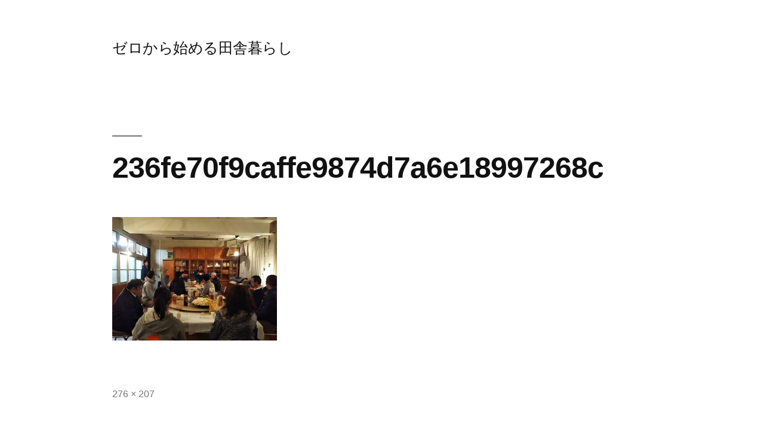

--- FILE ---
content_type: text/html; charset=UTF-8
request_url: https://inaka-start.com/internship/forestry/attachment/236fe70f9caffe9874d7a6e18997268c
body_size: 44795
content:
<!doctype html>
<html dir="ltr" lang="ja">
<head>
	<meta charset="UTF-8" />
	<!-- Google Tag Manager -->
<script>(function(w,d,s,l,i){w[l]=w[l]||[];w[l].push({'gtm.start':
new Date().getTime(),event:'gtm.js'});var f=d.getElementsByTagName(s)[0],
j=d.createElement(s),dl=l!='dataLayer'?'&l='+l:'';j.async=true;j.src=
'https://www.googletagmanager.com/gtm.js?id='+i+dl;f.parentNode.insertBefore(j,f);
})(window,document,'script','dataLayer','GTM-5VKC6XBJ');</script>
<!-- End Google Tag Manager -->
	<meta name="viewport" content="width=device-width, initial-scale=1" />
	<link rel="profile" href="https://gmpg.org/xfn/11" />
	<title>236fe70f9caffe9874d7a6e18997268c | ゼロから始める田舎暮らし</title>
	<style>img:is([sizes="auto" i], [sizes^="auto," i]) { contain-intrinsic-size: 3000px 1500px }</style>
	
		<!-- All in One SEO 4.9.3 - aioseo.com -->
	<meta name="robots" content="max-image-preview:large" />
	<meta name="author" content="おむすビーズ"/>
	<link rel="canonical" href="https://inaka-start.com/internship/forestry/attachment/236fe70f9caffe9874d7a6e18997268c" />
	<meta name="generator" content="All in One SEO (AIOSEO) 4.9.3" />
		<script type="application/ld+json" class="aioseo-schema">
			{"@context":"https:\/\/schema.org","@graph":[{"@type":"BreadcrumbList","@id":"https:\/\/inaka-start.com\/internship\/forestry\/attachment\/236fe70f9caffe9874d7a6e18997268c#breadcrumblist","itemListElement":[{"@type":"ListItem","@id":"https:\/\/inaka-start.com#listItem","position":1,"name":"\u30db\u30fc\u30e0","item":"https:\/\/inaka-start.com","nextItem":{"@type":"ListItem","@id":"https:\/\/inaka-start.com\/internship\/forestry\/attachment\/236fe70f9caffe9874d7a6e18997268c#listItem","name":"236fe70f9caffe9874d7a6e18997268c"}},{"@type":"ListItem","@id":"https:\/\/inaka-start.com\/internship\/forestry\/attachment\/236fe70f9caffe9874d7a6e18997268c#listItem","position":2,"name":"236fe70f9caffe9874d7a6e18997268c","previousItem":{"@type":"ListItem","@id":"https:\/\/inaka-start.com#listItem","name":"\u30db\u30fc\u30e0"}}]},{"@type":"ItemPage","@id":"https:\/\/inaka-start.com\/internship\/forestry\/attachment\/236fe70f9caffe9874d7a6e18997268c#itempage","url":"https:\/\/inaka-start.com\/internship\/forestry\/attachment\/236fe70f9caffe9874d7a6e18997268c","name":"236fe70f9caffe9874d7a6e18997268c | \u30bc\u30ed\u304b\u3089\u59cb\u3081\u308b\u7530\u820e\u66ae\u3089\u3057","inLanguage":"ja","isPartOf":{"@id":"https:\/\/inaka-start.com\/#website"},"breadcrumb":{"@id":"https:\/\/inaka-start.com\/internship\/forestry\/attachment\/236fe70f9caffe9874d7a6e18997268c#breadcrumblist"},"author":{"@id":"https:\/\/inaka-start.com\/author\/fpi#author"},"creator":{"@id":"https:\/\/inaka-start.com\/author\/fpi#author"},"datePublished":"2020-02-20T12:15:25+09:00","dateModified":"2020-02-20T12:15:25+09:00"},{"@type":"Organization","@id":"https:\/\/inaka-start.com\/#organization","name":"\u682a\u5f0f\u4f1a\u793e\uff26\uff30\uff29\u3000","url":"https:\/\/inaka-start.com\/","telephone":"+81669400088","logo":{"@type":"ImageObject","url":"https:\/\/inaka-start.com\/wp-content\/uploads\/2021\/04\/\u304a\u3080\u3059\u30d3\u30fc\u30ba\u30d5\u30a1\u30d3\u30b3\u30f32.png","@id":"https:\/\/inaka-start.com\/internship\/forestry\/attachment\/236fe70f9caffe9874d7a6e18997268c\/#organizationLogo","width":512,"height":512},"image":{"@id":"https:\/\/inaka-start.com\/internship\/forestry\/attachment\/236fe70f9caffe9874d7a6e18997268c\/#organizationLogo"},"sameAs":["https:\/\/facebook.com\/\u304a\u3080\u3059\u30d3\u30fc\u30ba","https:\/\/instagram.com\/\u304a\u3080\u3059\u30d3\u30fc\u30ba","https:\/\/youtube.com\/\u304a\u3080\u3059\u30d3\u30fc\u30ba"]},{"@type":"Person","@id":"https:\/\/inaka-start.com\/author\/fpi#author","url":"https:\/\/inaka-start.com\/author\/fpi","name":"\u304a\u3080\u3059\u30d3\u30fc\u30ba","image":{"@type":"ImageObject","@id":"https:\/\/inaka-start.com\/internship\/forestry\/attachment\/236fe70f9caffe9874d7a6e18997268c#authorImage","url":"https:\/\/secure.gravatar.com\/avatar\/435cb595e501ea64860e05b9e6ee7ce0907a2a4f45d8556b32d12c70fb648b78?s=96&d=mm&r=g","width":96,"height":96,"caption":"\u304a\u3080\u3059\u30d3\u30fc\u30ba"}},{"@type":"WebSite","@id":"https:\/\/inaka-start.com\/#website","url":"https:\/\/inaka-start.com\/","name":"\u30bc\u30ed\u304b\u3089\u59cb\u3081\u308b\u7530\u820e\u66ae\u3089\u3057","inLanguage":"ja","publisher":{"@id":"https:\/\/inaka-start.com\/#organization"}}]}
		</script>
		<!-- All in One SEO -->

<link rel="alternate" type="application/rss+xml" title="ゼロから始める田舎暮らし &raquo; フィード" href="https://inaka-start.com/feed" />
<link rel="alternate" type="application/rss+xml" title="ゼロから始める田舎暮らし &raquo; コメントフィード" href="https://inaka-start.com/comments/feed" />
		<!-- This site uses the Google Analytics by MonsterInsights plugin v9.11.1 - Using Analytics tracking - https://www.monsterinsights.com/ -->
							<script src="//www.googletagmanager.com/gtag/js?id=G-2X6ZESW2L9"  data-cfasync="false" data-wpfc-render="false" type="text/javascript" async></script>
			<script data-cfasync="false" data-wpfc-render="false" type="text/javascript">
				var mi_version = '9.11.1';
				var mi_track_user = true;
				var mi_no_track_reason = '';
								var MonsterInsightsDefaultLocations = {"page_location":"https:\/\/inaka-start.com\/internship\/forestry\/attachment\/236fe70f9caffe9874d7a6e18997268c\/"};
								if ( typeof MonsterInsightsPrivacyGuardFilter === 'function' ) {
					var MonsterInsightsLocations = (typeof MonsterInsightsExcludeQuery === 'object') ? MonsterInsightsPrivacyGuardFilter( MonsterInsightsExcludeQuery ) : MonsterInsightsPrivacyGuardFilter( MonsterInsightsDefaultLocations );
				} else {
					var MonsterInsightsLocations = (typeof MonsterInsightsExcludeQuery === 'object') ? MonsterInsightsExcludeQuery : MonsterInsightsDefaultLocations;
				}

								var disableStrs = [
										'ga-disable-G-2X6ZESW2L9',
									];

				/* Function to detect opted out users */
				function __gtagTrackerIsOptedOut() {
					for (var index = 0; index < disableStrs.length; index++) {
						if (document.cookie.indexOf(disableStrs[index] + '=true') > -1) {
							return true;
						}
					}

					return false;
				}

				/* Disable tracking if the opt-out cookie exists. */
				if (__gtagTrackerIsOptedOut()) {
					for (var index = 0; index < disableStrs.length; index++) {
						window[disableStrs[index]] = true;
					}
				}

				/* Opt-out function */
				function __gtagTrackerOptout() {
					for (var index = 0; index < disableStrs.length; index++) {
						document.cookie = disableStrs[index] + '=true; expires=Thu, 31 Dec 2099 23:59:59 UTC; path=/';
						window[disableStrs[index]] = true;
					}
				}

				if ('undefined' === typeof gaOptout) {
					function gaOptout() {
						__gtagTrackerOptout();
					}
				}
								window.dataLayer = window.dataLayer || [];

				window.MonsterInsightsDualTracker = {
					helpers: {},
					trackers: {},
				};
				if (mi_track_user) {
					function __gtagDataLayer() {
						dataLayer.push(arguments);
					}

					function __gtagTracker(type, name, parameters) {
						if (!parameters) {
							parameters = {};
						}

						if (parameters.send_to) {
							__gtagDataLayer.apply(null, arguments);
							return;
						}

						if (type === 'event') {
														parameters.send_to = monsterinsights_frontend.v4_id;
							var hookName = name;
							if (typeof parameters['event_category'] !== 'undefined') {
								hookName = parameters['event_category'] + ':' + name;
							}

							if (typeof MonsterInsightsDualTracker.trackers[hookName] !== 'undefined') {
								MonsterInsightsDualTracker.trackers[hookName](parameters);
							} else {
								__gtagDataLayer('event', name, parameters);
							}
							
						} else {
							__gtagDataLayer.apply(null, arguments);
						}
					}

					__gtagTracker('js', new Date());
					__gtagTracker('set', {
						'developer_id.dZGIzZG': true,
											});
					if ( MonsterInsightsLocations.page_location ) {
						__gtagTracker('set', MonsterInsightsLocations);
					}
										__gtagTracker('config', 'G-2X6ZESW2L9', {"forceSSL":"true","link_attribution":"true"} );
										window.gtag = __gtagTracker;										(function () {
						/* https://developers.google.com/analytics/devguides/collection/analyticsjs/ */
						/* ga and __gaTracker compatibility shim. */
						var noopfn = function () {
							return null;
						};
						var newtracker = function () {
							return new Tracker();
						};
						var Tracker = function () {
							return null;
						};
						var p = Tracker.prototype;
						p.get = noopfn;
						p.set = noopfn;
						p.send = function () {
							var args = Array.prototype.slice.call(arguments);
							args.unshift('send');
							__gaTracker.apply(null, args);
						};
						var __gaTracker = function () {
							var len = arguments.length;
							if (len === 0) {
								return;
							}
							var f = arguments[len - 1];
							if (typeof f !== 'object' || f === null || typeof f.hitCallback !== 'function') {
								if ('send' === arguments[0]) {
									var hitConverted, hitObject = false, action;
									if ('event' === arguments[1]) {
										if ('undefined' !== typeof arguments[3]) {
											hitObject = {
												'eventAction': arguments[3],
												'eventCategory': arguments[2],
												'eventLabel': arguments[4],
												'value': arguments[5] ? arguments[5] : 1,
											}
										}
									}
									if ('pageview' === arguments[1]) {
										if ('undefined' !== typeof arguments[2]) {
											hitObject = {
												'eventAction': 'page_view',
												'page_path': arguments[2],
											}
										}
									}
									if (typeof arguments[2] === 'object') {
										hitObject = arguments[2];
									}
									if (typeof arguments[5] === 'object') {
										Object.assign(hitObject, arguments[5]);
									}
									if ('undefined' !== typeof arguments[1].hitType) {
										hitObject = arguments[1];
										if ('pageview' === hitObject.hitType) {
											hitObject.eventAction = 'page_view';
										}
									}
									if (hitObject) {
										action = 'timing' === arguments[1].hitType ? 'timing_complete' : hitObject.eventAction;
										hitConverted = mapArgs(hitObject);
										__gtagTracker('event', action, hitConverted);
									}
								}
								return;
							}

							function mapArgs(args) {
								var arg, hit = {};
								var gaMap = {
									'eventCategory': 'event_category',
									'eventAction': 'event_action',
									'eventLabel': 'event_label',
									'eventValue': 'event_value',
									'nonInteraction': 'non_interaction',
									'timingCategory': 'event_category',
									'timingVar': 'name',
									'timingValue': 'value',
									'timingLabel': 'event_label',
									'page': 'page_path',
									'location': 'page_location',
									'title': 'page_title',
									'referrer' : 'page_referrer',
								};
								for (arg in args) {
																		if (!(!args.hasOwnProperty(arg) || !gaMap.hasOwnProperty(arg))) {
										hit[gaMap[arg]] = args[arg];
									} else {
										hit[arg] = args[arg];
									}
								}
								return hit;
							}

							try {
								f.hitCallback();
							} catch (ex) {
							}
						};
						__gaTracker.create = newtracker;
						__gaTracker.getByName = newtracker;
						__gaTracker.getAll = function () {
							return [];
						};
						__gaTracker.remove = noopfn;
						__gaTracker.loaded = true;
						window['__gaTracker'] = __gaTracker;
					})();
									} else {
										console.log("");
					(function () {
						function __gtagTracker() {
							return null;
						}

						window['__gtagTracker'] = __gtagTracker;
						window['gtag'] = __gtagTracker;
					})();
									}
			</script>
							<!-- / Google Analytics by MonsterInsights -->
		<script type="text/javascript">
/* <![CDATA[ */
window._wpemojiSettings = {"baseUrl":"https:\/\/s.w.org\/images\/core\/emoji\/16.0.1\/72x72\/","ext":".png","svgUrl":"https:\/\/s.w.org\/images\/core\/emoji\/16.0.1\/svg\/","svgExt":".svg","source":{"concatemoji":"https:\/\/inaka-start.com\/wp-includes\/js\/wp-emoji-release.min.js?ver=6.8.3"}};
/*! This file is auto-generated */
!function(s,n){var o,i,e;function c(e){try{var t={supportTests:e,timestamp:(new Date).valueOf()};sessionStorage.setItem(o,JSON.stringify(t))}catch(e){}}function p(e,t,n){e.clearRect(0,0,e.canvas.width,e.canvas.height),e.fillText(t,0,0);var t=new Uint32Array(e.getImageData(0,0,e.canvas.width,e.canvas.height).data),a=(e.clearRect(0,0,e.canvas.width,e.canvas.height),e.fillText(n,0,0),new Uint32Array(e.getImageData(0,0,e.canvas.width,e.canvas.height).data));return t.every(function(e,t){return e===a[t]})}function u(e,t){e.clearRect(0,0,e.canvas.width,e.canvas.height),e.fillText(t,0,0);for(var n=e.getImageData(16,16,1,1),a=0;a<n.data.length;a++)if(0!==n.data[a])return!1;return!0}function f(e,t,n,a){switch(t){case"flag":return n(e,"\ud83c\udff3\ufe0f\u200d\u26a7\ufe0f","\ud83c\udff3\ufe0f\u200b\u26a7\ufe0f")?!1:!n(e,"\ud83c\udde8\ud83c\uddf6","\ud83c\udde8\u200b\ud83c\uddf6")&&!n(e,"\ud83c\udff4\udb40\udc67\udb40\udc62\udb40\udc65\udb40\udc6e\udb40\udc67\udb40\udc7f","\ud83c\udff4\u200b\udb40\udc67\u200b\udb40\udc62\u200b\udb40\udc65\u200b\udb40\udc6e\u200b\udb40\udc67\u200b\udb40\udc7f");case"emoji":return!a(e,"\ud83e\udedf")}return!1}function g(e,t,n,a){var r="undefined"!=typeof WorkerGlobalScope&&self instanceof WorkerGlobalScope?new OffscreenCanvas(300,150):s.createElement("canvas"),o=r.getContext("2d",{willReadFrequently:!0}),i=(o.textBaseline="top",o.font="600 32px Arial",{});return e.forEach(function(e){i[e]=t(o,e,n,a)}),i}function t(e){var t=s.createElement("script");t.src=e,t.defer=!0,s.head.appendChild(t)}"undefined"!=typeof Promise&&(o="wpEmojiSettingsSupports",i=["flag","emoji"],n.supports={everything:!0,everythingExceptFlag:!0},e=new Promise(function(e){s.addEventListener("DOMContentLoaded",e,{once:!0})}),new Promise(function(t){var n=function(){try{var e=JSON.parse(sessionStorage.getItem(o));if("object"==typeof e&&"number"==typeof e.timestamp&&(new Date).valueOf()<e.timestamp+604800&&"object"==typeof e.supportTests)return e.supportTests}catch(e){}return null}();if(!n){if("undefined"!=typeof Worker&&"undefined"!=typeof OffscreenCanvas&&"undefined"!=typeof URL&&URL.createObjectURL&&"undefined"!=typeof Blob)try{var e="postMessage("+g.toString()+"("+[JSON.stringify(i),f.toString(),p.toString(),u.toString()].join(",")+"));",a=new Blob([e],{type:"text/javascript"}),r=new Worker(URL.createObjectURL(a),{name:"wpTestEmojiSupports"});return void(r.onmessage=function(e){c(n=e.data),r.terminate(),t(n)})}catch(e){}c(n=g(i,f,p,u))}t(n)}).then(function(e){for(var t in e)n.supports[t]=e[t],n.supports.everything=n.supports.everything&&n.supports[t],"flag"!==t&&(n.supports.everythingExceptFlag=n.supports.everythingExceptFlag&&n.supports[t]);n.supports.everythingExceptFlag=n.supports.everythingExceptFlag&&!n.supports.flag,n.DOMReady=!1,n.readyCallback=function(){n.DOMReady=!0}}).then(function(){return e}).then(function(){var e;n.supports.everything||(n.readyCallback(),(e=n.source||{}).concatemoji?t(e.concatemoji):e.wpemoji&&e.twemoji&&(t(e.twemoji),t(e.wpemoji)))}))}((window,document),window._wpemojiSettings);
/* ]]> */
</script>
<style id='wp-emoji-styles-inline-css' type='text/css'>

	img.wp-smiley, img.emoji {
		display: inline !important;
		border: none !important;
		box-shadow: none !important;
		height: 1em !important;
		width: 1em !important;
		margin: 0 0.07em !important;
		vertical-align: -0.1em !important;
		background: none !important;
		padding: 0 !important;
	}
</style>
<link rel='stylesheet' id='wp-block-library-css' href='https://inaka-start.com/wp-includes/css/dist/block-library/style.min.css?ver=6.8.3' type='text/css' media='all' />
<style id='wp-block-library-theme-inline-css' type='text/css'>
.wp-block-audio :where(figcaption){color:#555;font-size:13px;text-align:center}.is-dark-theme .wp-block-audio :where(figcaption){color:#ffffffa6}.wp-block-audio{margin:0 0 1em}.wp-block-code{border:1px solid #ccc;border-radius:4px;font-family:Menlo,Consolas,monaco,monospace;padding:.8em 1em}.wp-block-embed :where(figcaption){color:#555;font-size:13px;text-align:center}.is-dark-theme .wp-block-embed :where(figcaption){color:#ffffffa6}.wp-block-embed{margin:0 0 1em}.blocks-gallery-caption{color:#555;font-size:13px;text-align:center}.is-dark-theme .blocks-gallery-caption{color:#ffffffa6}:root :where(.wp-block-image figcaption){color:#555;font-size:13px;text-align:center}.is-dark-theme :root :where(.wp-block-image figcaption){color:#ffffffa6}.wp-block-image{margin:0 0 1em}.wp-block-pullquote{border-bottom:4px solid;border-top:4px solid;color:currentColor;margin-bottom:1.75em}.wp-block-pullquote cite,.wp-block-pullquote footer,.wp-block-pullquote__citation{color:currentColor;font-size:.8125em;font-style:normal;text-transform:uppercase}.wp-block-quote{border-left:.25em solid;margin:0 0 1.75em;padding-left:1em}.wp-block-quote cite,.wp-block-quote footer{color:currentColor;font-size:.8125em;font-style:normal;position:relative}.wp-block-quote:where(.has-text-align-right){border-left:none;border-right:.25em solid;padding-left:0;padding-right:1em}.wp-block-quote:where(.has-text-align-center){border:none;padding-left:0}.wp-block-quote.is-large,.wp-block-quote.is-style-large,.wp-block-quote:where(.is-style-plain){border:none}.wp-block-search .wp-block-search__label{font-weight:700}.wp-block-search__button{border:1px solid #ccc;padding:.375em .625em}:where(.wp-block-group.has-background){padding:1.25em 2.375em}.wp-block-separator.has-css-opacity{opacity:.4}.wp-block-separator{border:none;border-bottom:2px solid;margin-left:auto;margin-right:auto}.wp-block-separator.has-alpha-channel-opacity{opacity:1}.wp-block-separator:not(.is-style-wide):not(.is-style-dots){width:100px}.wp-block-separator.has-background:not(.is-style-dots){border-bottom:none;height:1px}.wp-block-separator.has-background:not(.is-style-wide):not(.is-style-dots){height:2px}.wp-block-table{margin:0 0 1em}.wp-block-table td,.wp-block-table th{word-break:normal}.wp-block-table :where(figcaption){color:#555;font-size:13px;text-align:center}.is-dark-theme .wp-block-table :where(figcaption){color:#ffffffa6}.wp-block-video :where(figcaption){color:#555;font-size:13px;text-align:center}.is-dark-theme .wp-block-video :where(figcaption){color:#ffffffa6}.wp-block-video{margin:0 0 1em}:root :where(.wp-block-template-part.has-background){margin-bottom:0;margin-top:0;padding:1.25em 2.375em}
</style>
<style id='classic-theme-styles-inline-css' type='text/css'>
/*! This file is auto-generated */
.wp-block-button__link{color:#fff;background-color:#32373c;border-radius:9999px;box-shadow:none;text-decoration:none;padding:calc(.667em + 2px) calc(1.333em + 2px);font-size:1.125em}.wp-block-file__button{background:#32373c;color:#fff;text-decoration:none}
</style>
<link rel='stylesheet' id='aioseo/css/src/vue/standalone/blocks/table-of-contents/global.scss-css' href='https://inaka-start.com/wp-content/plugins/all-in-one-seo-pack/dist/Lite/assets/css/table-of-contents/global.e90f6d47.css?ver=4.9.3' type='text/css' media='all' />
<style id='global-styles-inline-css' type='text/css'>
:root{--wp--preset--aspect-ratio--square: 1;--wp--preset--aspect-ratio--4-3: 4/3;--wp--preset--aspect-ratio--3-4: 3/4;--wp--preset--aspect-ratio--3-2: 3/2;--wp--preset--aspect-ratio--2-3: 2/3;--wp--preset--aspect-ratio--16-9: 16/9;--wp--preset--aspect-ratio--9-16: 9/16;--wp--preset--color--black: #000000;--wp--preset--color--cyan-bluish-gray: #abb8c3;--wp--preset--color--white: #FFF;--wp--preset--color--pale-pink: #f78da7;--wp--preset--color--vivid-red: #cf2e2e;--wp--preset--color--luminous-vivid-orange: #ff6900;--wp--preset--color--luminous-vivid-amber: #fcb900;--wp--preset--color--light-green-cyan: #7bdcb5;--wp--preset--color--vivid-green-cyan: #00d084;--wp--preset--color--pale-cyan-blue: #8ed1fc;--wp--preset--color--vivid-cyan-blue: #0693e3;--wp--preset--color--vivid-purple: #9b51e0;--wp--preset--color--primary: #0073a8;--wp--preset--color--secondary: #005075;--wp--preset--color--dark-gray: #111;--wp--preset--color--light-gray: #767676;--wp--preset--gradient--vivid-cyan-blue-to-vivid-purple: linear-gradient(135deg,rgba(6,147,227,1) 0%,rgb(155,81,224) 100%);--wp--preset--gradient--light-green-cyan-to-vivid-green-cyan: linear-gradient(135deg,rgb(122,220,180) 0%,rgb(0,208,130) 100%);--wp--preset--gradient--luminous-vivid-amber-to-luminous-vivid-orange: linear-gradient(135deg,rgba(252,185,0,1) 0%,rgba(255,105,0,1) 100%);--wp--preset--gradient--luminous-vivid-orange-to-vivid-red: linear-gradient(135deg,rgba(255,105,0,1) 0%,rgb(207,46,46) 100%);--wp--preset--gradient--very-light-gray-to-cyan-bluish-gray: linear-gradient(135deg,rgb(238,238,238) 0%,rgb(169,184,195) 100%);--wp--preset--gradient--cool-to-warm-spectrum: linear-gradient(135deg,rgb(74,234,220) 0%,rgb(151,120,209) 20%,rgb(207,42,186) 40%,rgb(238,44,130) 60%,rgb(251,105,98) 80%,rgb(254,248,76) 100%);--wp--preset--gradient--blush-light-purple: linear-gradient(135deg,rgb(255,206,236) 0%,rgb(152,150,240) 100%);--wp--preset--gradient--blush-bordeaux: linear-gradient(135deg,rgb(254,205,165) 0%,rgb(254,45,45) 50%,rgb(107,0,62) 100%);--wp--preset--gradient--luminous-dusk: linear-gradient(135deg,rgb(255,203,112) 0%,rgb(199,81,192) 50%,rgb(65,88,208) 100%);--wp--preset--gradient--pale-ocean: linear-gradient(135deg,rgb(255,245,203) 0%,rgb(182,227,212) 50%,rgb(51,167,181) 100%);--wp--preset--gradient--electric-grass: linear-gradient(135deg,rgb(202,248,128) 0%,rgb(113,206,126) 100%);--wp--preset--gradient--midnight: linear-gradient(135deg,rgb(2,3,129) 0%,rgb(40,116,252) 100%);--wp--preset--font-size--small: 19.5px;--wp--preset--font-size--medium: 20px;--wp--preset--font-size--large: 36.5px;--wp--preset--font-size--x-large: 42px;--wp--preset--font-size--normal: 22px;--wp--preset--font-size--huge: 49.5px;--wp--preset--spacing--20: 0.44rem;--wp--preset--spacing--30: 0.67rem;--wp--preset--spacing--40: 1rem;--wp--preset--spacing--50: 1.5rem;--wp--preset--spacing--60: 2.25rem;--wp--preset--spacing--70: 3.38rem;--wp--preset--spacing--80: 5.06rem;--wp--preset--shadow--natural: 6px 6px 9px rgba(0, 0, 0, 0.2);--wp--preset--shadow--deep: 12px 12px 50px rgba(0, 0, 0, 0.4);--wp--preset--shadow--sharp: 6px 6px 0px rgba(0, 0, 0, 0.2);--wp--preset--shadow--outlined: 6px 6px 0px -3px rgba(255, 255, 255, 1), 6px 6px rgba(0, 0, 0, 1);--wp--preset--shadow--crisp: 6px 6px 0px rgba(0, 0, 0, 1);}:where(.is-layout-flex){gap: 0.5em;}:where(.is-layout-grid){gap: 0.5em;}body .is-layout-flex{display: flex;}.is-layout-flex{flex-wrap: wrap;align-items: center;}.is-layout-flex > :is(*, div){margin: 0;}body .is-layout-grid{display: grid;}.is-layout-grid > :is(*, div){margin: 0;}:where(.wp-block-columns.is-layout-flex){gap: 2em;}:where(.wp-block-columns.is-layout-grid){gap: 2em;}:where(.wp-block-post-template.is-layout-flex){gap: 1.25em;}:where(.wp-block-post-template.is-layout-grid){gap: 1.25em;}.has-black-color{color: var(--wp--preset--color--black) !important;}.has-cyan-bluish-gray-color{color: var(--wp--preset--color--cyan-bluish-gray) !important;}.has-white-color{color: var(--wp--preset--color--white) !important;}.has-pale-pink-color{color: var(--wp--preset--color--pale-pink) !important;}.has-vivid-red-color{color: var(--wp--preset--color--vivid-red) !important;}.has-luminous-vivid-orange-color{color: var(--wp--preset--color--luminous-vivid-orange) !important;}.has-luminous-vivid-amber-color{color: var(--wp--preset--color--luminous-vivid-amber) !important;}.has-light-green-cyan-color{color: var(--wp--preset--color--light-green-cyan) !important;}.has-vivid-green-cyan-color{color: var(--wp--preset--color--vivid-green-cyan) !important;}.has-pale-cyan-blue-color{color: var(--wp--preset--color--pale-cyan-blue) !important;}.has-vivid-cyan-blue-color{color: var(--wp--preset--color--vivid-cyan-blue) !important;}.has-vivid-purple-color{color: var(--wp--preset--color--vivid-purple) !important;}.has-black-background-color{background-color: var(--wp--preset--color--black) !important;}.has-cyan-bluish-gray-background-color{background-color: var(--wp--preset--color--cyan-bluish-gray) !important;}.has-white-background-color{background-color: var(--wp--preset--color--white) !important;}.has-pale-pink-background-color{background-color: var(--wp--preset--color--pale-pink) !important;}.has-vivid-red-background-color{background-color: var(--wp--preset--color--vivid-red) !important;}.has-luminous-vivid-orange-background-color{background-color: var(--wp--preset--color--luminous-vivid-orange) !important;}.has-luminous-vivid-amber-background-color{background-color: var(--wp--preset--color--luminous-vivid-amber) !important;}.has-light-green-cyan-background-color{background-color: var(--wp--preset--color--light-green-cyan) !important;}.has-vivid-green-cyan-background-color{background-color: var(--wp--preset--color--vivid-green-cyan) !important;}.has-pale-cyan-blue-background-color{background-color: var(--wp--preset--color--pale-cyan-blue) !important;}.has-vivid-cyan-blue-background-color{background-color: var(--wp--preset--color--vivid-cyan-blue) !important;}.has-vivid-purple-background-color{background-color: var(--wp--preset--color--vivid-purple) !important;}.has-black-border-color{border-color: var(--wp--preset--color--black) !important;}.has-cyan-bluish-gray-border-color{border-color: var(--wp--preset--color--cyan-bluish-gray) !important;}.has-white-border-color{border-color: var(--wp--preset--color--white) !important;}.has-pale-pink-border-color{border-color: var(--wp--preset--color--pale-pink) !important;}.has-vivid-red-border-color{border-color: var(--wp--preset--color--vivid-red) !important;}.has-luminous-vivid-orange-border-color{border-color: var(--wp--preset--color--luminous-vivid-orange) !important;}.has-luminous-vivid-amber-border-color{border-color: var(--wp--preset--color--luminous-vivid-amber) !important;}.has-light-green-cyan-border-color{border-color: var(--wp--preset--color--light-green-cyan) !important;}.has-vivid-green-cyan-border-color{border-color: var(--wp--preset--color--vivid-green-cyan) !important;}.has-pale-cyan-blue-border-color{border-color: var(--wp--preset--color--pale-cyan-blue) !important;}.has-vivid-cyan-blue-border-color{border-color: var(--wp--preset--color--vivid-cyan-blue) !important;}.has-vivid-purple-border-color{border-color: var(--wp--preset--color--vivid-purple) !important;}.has-vivid-cyan-blue-to-vivid-purple-gradient-background{background: var(--wp--preset--gradient--vivid-cyan-blue-to-vivid-purple) !important;}.has-light-green-cyan-to-vivid-green-cyan-gradient-background{background: var(--wp--preset--gradient--light-green-cyan-to-vivid-green-cyan) !important;}.has-luminous-vivid-amber-to-luminous-vivid-orange-gradient-background{background: var(--wp--preset--gradient--luminous-vivid-amber-to-luminous-vivid-orange) !important;}.has-luminous-vivid-orange-to-vivid-red-gradient-background{background: var(--wp--preset--gradient--luminous-vivid-orange-to-vivid-red) !important;}.has-very-light-gray-to-cyan-bluish-gray-gradient-background{background: var(--wp--preset--gradient--very-light-gray-to-cyan-bluish-gray) !important;}.has-cool-to-warm-spectrum-gradient-background{background: var(--wp--preset--gradient--cool-to-warm-spectrum) !important;}.has-blush-light-purple-gradient-background{background: var(--wp--preset--gradient--blush-light-purple) !important;}.has-blush-bordeaux-gradient-background{background: var(--wp--preset--gradient--blush-bordeaux) !important;}.has-luminous-dusk-gradient-background{background: var(--wp--preset--gradient--luminous-dusk) !important;}.has-pale-ocean-gradient-background{background: var(--wp--preset--gradient--pale-ocean) !important;}.has-electric-grass-gradient-background{background: var(--wp--preset--gradient--electric-grass) !important;}.has-midnight-gradient-background{background: var(--wp--preset--gradient--midnight) !important;}.has-small-font-size{font-size: var(--wp--preset--font-size--small) !important;}.has-medium-font-size{font-size: var(--wp--preset--font-size--medium) !important;}.has-large-font-size{font-size: var(--wp--preset--font-size--large) !important;}.has-x-large-font-size{font-size: var(--wp--preset--font-size--x-large) !important;}
:where(.wp-block-post-template.is-layout-flex){gap: 1.25em;}:where(.wp-block-post-template.is-layout-grid){gap: 1.25em;}
:where(.wp-block-columns.is-layout-flex){gap: 2em;}:where(.wp-block-columns.is-layout-grid){gap: 2em;}
:root :where(.wp-block-pullquote){font-size: 1.5em;line-height: 1.6;}
</style>
<link rel='stylesheet' id='twentynineteen-style-css' href='https://inaka-start.com/wp-content/themes/twentynineteen/style.css?ver=1.4' type='text/css' media='all' />
<link rel='stylesheet' id='twentynineteen-print-style-css' href='https://inaka-start.com/wp-content/themes/twentynineteen/print.css?ver=1.4' type='text/css' media='print' />
<link rel='stylesheet' id='wp-pagenavi-css' href='https://inaka-start.com/wp-content/plugins/wp-pagenavi/pagenavi-css.css?ver=2.70' type='text/css' media='all' />
<script type="text/javascript" src="https://inaka-start.com/wp-content/plugins/google-analytics-for-wordpress/assets/js/frontend-gtag.min.js?ver=9.11.1" id="monsterinsights-frontend-script-js" async="async" data-wp-strategy="async"></script>
<script data-cfasync="false" data-wpfc-render="false" type="text/javascript" id='monsterinsights-frontend-script-js-extra'>/* <![CDATA[ */
var monsterinsights_frontend = {"js_events_tracking":"true","download_extensions":"doc,pdf,ppt,zip,xls,docx,pptx,xlsx","inbound_paths":"[{\"path\":\"\\\/go\\\/\",\"label\":\"affiliate\"},{\"path\":\"\\\/recommend\\\/\",\"label\":\"affiliate\"}]","home_url":"https:\/\/inaka-start.com","hash_tracking":"false","v4_id":"G-2X6ZESW2L9"};/* ]]> */
</script>
<link rel="https://api.w.org/" href="https://inaka-start.com/wp-json/" /><link rel="alternate" title="JSON" type="application/json" href="https://inaka-start.com/wp-json/wp/v2/media/1205" /><link rel="EditURI" type="application/rsd+xml" title="RSD" href="https://inaka-start.com/xmlrpc.php?rsd" />
<meta name="generator" content="WordPress 6.8.3" />
<link rel='shortlink' href='https://inaka-start.com/?p=1205' />
<link rel="alternate" title="oEmbed (JSON)" type="application/json+oembed" href="https://inaka-start.com/wp-json/oembed/1.0/embed?url=https%3A%2F%2Finaka-start.com%2Finternship%2Fforestry%2Fattachment%2F236fe70f9caffe9874d7a6e18997268c" />
<link rel="alternate" title="oEmbed (XML)" type="text/xml+oembed" href="https://inaka-start.com/wp-json/oembed/1.0/embed?url=https%3A%2F%2Finaka-start.com%2Finternship%2Fforestry%2Fattachment%2F236fe70f9caffe9874d7a6e18997268c&#038;format=xml" />
<style type="text/css">.recentcomments a{display:inline !important;padding:0 !important;margin:0 !important;}</style><link rel="icon" href="https://inaka-start.com/wp-content/uploads/2021/04/cropped-おむすビーズファビコン2-1-32x32.png" sizes="32x32" />
<link rel="icon" href="https://inaka-start.com/wp-content/uploads/2021/04/cropped-おむすビーズファビコン2-1-192x192.png" sizes="192x192" />
<link rel="apple-touch-icon" href="https://inaka-start.com/wp-content/uploads/2021/04/cropped-おむすビーズファビコン2-1-180x180.png" />
<meta name="msapplication-TileImage" content="https://inaka-start.com/wp-content/uploads/2021/04/cropped-おむすビーズファビコン2-1-270x270.png" />
		<style type="text/css" id="wp-custom-css">
			a.header-btn {
    position: absolute;
    bottom: 10%;
    transform: translate(-50%, -50%);
    left: 50%;
    background: #f0c71e;
    line-height: 30px;
    width: 240px;
    text-align: center;
    color: #333;
    border-radius: 15px;
	transition: .3s;
}

a.header-btn:hover {
   background: #346833;
	color: #fff;
}

.aligncenter{
	display: block;
	margin-left: auto;
	margin-right: auto;
}
.alignright{
	float: right;
	margin-left: 1.5em;
}
.alignleft{
	float: left;
	margin-right: 1.5em;
}
		</style>
			<!-- Global site tag (gtag.js) - Google Analytics -->
<script async src="https://www.googletagmanager.com/gtag/js?id=UA-76298177-1"></script>
<script>
  window.dataLayer = window.dataLayer || [];
  function gtag(){dataLayer.push(arguments);}
  gtag('js', new Date());

  gtag('config', 'UA-76298177-1');
</script>

</head>

<body class="attachment wp-singular attachment-template-default single single-attachment postid-1205 attachmentid-1205 attachment-jpeg wp-embed-responsive wp-theme-twentynineteen metaslider-plugin singular image-filters-enabled">
	<!-- Google Tag Manager (noscript) -->
<noscript><iframe src="https://www.googletagmanager.com/ns.html?id=GTM-5VKC6XBJ"
height="0" width="0" style="display:none;visibility:hidden"></iframe></noscript>
<!-- End Google Tag Manager (noscript) -->
<div id="page" class="site">
	<a class="skip-link screen-reader-text" href="#content">コンテンツへスキップ</a>

		<header id="masthead" class="site-header">

			<div class="site-branding-container">
				<div class="site-branding">

								<p class="site-title"><a href="https://inaka-start.com/" rel="home">ゼロから始める田舎暮らし</a></p>
			
			</div><!-- .site-branding -->
			</div><!-- .site-branding-container -->

					</header><!-- #masthead -->

	<div id="content" class="site-content">

	<section id="primary" class="content-area">
		<main id="main" class="site-main">

			
				<article id="post-1205" class="post-1205 attachment type-attachment status-inherit hentry entry">

					<header class="entry-header">
					<h1 class="entry-title">236fe70f9caffe9874d7a6e18997268c</h1>					</header><!-- .entry-header -->

					<div class="entry-content">

						<figure class="entry-attachment wp-block-image">
						<img width="276" height="207" src="https://inaka-start.com/wp-content/uploads/2020/02/236fe70f9caffe9874d7a6e18997268c.jpg" class="attachment-full size-full" alt="" decoding="async" fetchpriority="high" />
							<figcaption class="wp-caption-text"></figcaption>

						</figure><!-- .entry-attachment -->

											</div><!-- .entry-content -->

					<footer class="entry-footer">
					<span class="full-size-link"><span class="screen-reader-text">フルサイズ</span><a href="https://inaka-start.com/wp-content/uploads/2020/02/236fe70f9caffe9874d7a6e18997268c.jpg">276 &times; 207</a></span>
						
					</footer><!-- .entry-footer -->
				</article><!-- #post-1205 -->

				
	<nav class="navigation post-navigation" aria-label="投稿">
		<h2 class="screen-reader-text">投稿ナビゲーション</h2>
		<div class="nav-links"><div class="nav-previous"><a href="https://inaka-start.com/internship/forestry" rel="prev"><span class="meta-nav">投稿:</span><br><span class="post-title">林業体験・林業インターンシップ</span></a></div></div>
	</nav>
		</main><!-- .site-main -->
	</section><!-- .content-area -->


	</div><!-- #content -->

	<footer id="colophon" class="site-footer">
		
	<aside class="widget-area" role="complementary" aria-label="フッター">
							<div class="widget-column footer-widget-1">
					<section id="search-2" class="widget widget_search"><form role="search" method="get" class="search-form" action="https://inaka-start.com/">
				<label>
					<span class="screen-reader-text">検索:</span>
					<input type="search" class="search-field" placeholder="検索&hellip;" value="" name="s" />
				</label>
				<input type="submit" class="search-submit" value="検索" />
			</form></section>
		<section id="recent-posts-2" class="widget widget_recent_entries">
		<h2 class="widget-title">最近の投稿</h2>
		<ul>
											<li>
					<a href="https://inaka-start.com/news-event/kochikurashi20260117.html">高知暮らしフェア2025冬を1月17日に大阪で開催！</a>
									</li>
											<li>
					<a href="https://inaka-start.com/news-event/20260206.html">【林業体験】2026年2月6日(金）～8日(日）</a>
									</li>
											<li>
					<a href="https://inaka-start.com/news-event/forest202602.html">【林業インターンシップ】2026年2月11日～2月17日</a>
									</li>
											<li>
					<a href="https://inaka-start.com/news-event/20251109.html">&#8220;新・農業人フェア&#8221; 2025年11月9日 【大阪】おむすビーズ出展してます！</a>
									</li>
											<li>
					<a href="https://inaka-start.com/news-event/20251130.html">2025年11月30日（日）稲わらを使って「みごぼうき」を作ろうワークショップ開催</a>
									</li>
					</ul>

		</section><section id="recent-comments-2" class="widget widget_recent_comments"><h2 class="widget-title">最近のコメント</h2><ul id="recentcomments"></ul></section><section id="archives-2" class="widget widget_archive"><h2 class="widget-title">アーカイブ</h2>
			<ul>
					<li><a href='https://inaka-start.com/2026/01'>2026年1月</a></li>
	<li><a href='https://inaka-start.com/2025/12'>2025年12月</a></li>
	<li><a href='https://inaka-start.com/2025/10'>2025年10月</a></li>
	<li><a href='https://inaka-start.com/2025/09'>2025年9月</a></li>
	<li><a href='https://inaka-start.com/2025/08'>2025年8月</a></li>
	<li><a href='https://inaka-start.com/2025/07'>2025年7月</a></li>
	<li><a href='https://inaka-start.com/2025/06'>2025年6月</a></li>
	<li><a href='https://inaka-start.com/2025/05'>2025年5月</a></li>
	<li><a href='https://inaka-start.com/2025/04'>2025年4月</a></li>
	<li><a href='https://inaka-start.com/2025/03'>2025年3月</a></li>
	<li><a href='https://inaka-start.com/2025/01'>2025年1月</a></li>
	<li><a href='https://inaka-start.com/2024/12'>2024年12月</a></li>
	<li><a href='https://inaka-start.com/2024/11'>2024年11月</a></li>
	<li><a href='https://inaka-start.com/2024/10'>2024年10月</a></li>
	<li><a href='https://inaka-start.com/2024/09'>2024年9月</a></li>
	<li><a href='https://inaka-start.com/2024/08'>2024年8月</a></li>
	<li><a href='https://inaka-start.com/2024/07'>2024年7月</a></li>
	<li><a href='https://inaka-start.com/2024/06'>2024年6月</a></li>
	<li><a href='https://inaka-start.com/2024/05'>2024年5月</a></li>
	<li><a href='https://inaka-start.com/2024/04'>2024年4月</a></li>
	<li><a href='https://inaka-start.com/2024/03'>2024年3月</a></li>
	<li><a href='https://inaka-start.com/2024/02'>2024年2月</a></li>
	<li><a href='https://inaka-start.com/2024/01'>2024年1月</a></li>
	<li><a href='https://inaka-start.com/2023/12'>2023年12月</a></li>
	<li><a href='https://inaka-start.com/2023/11'>2023年11月</a></li>
	<li><a href='https://inaka-start.com/2023/10'>2023年10月</a></li>
	<li><a href='https://inaka-start.com/2023/07'>2023年7月</a></li>
	<li><a href='https://inaka-start.com/2023/05'>2023年5月</a></li>
	<li><a href='https://inaka-start.com/2023/04'>2023年4月</a></li>
	<li><a href='https://inaka-start.com/2023/03'>2023年3月</a></li>
	<li><a href='https://inaka-start.com/2023/01'>2023年1月</a></li>
	<li><a href='https://inaka-start.com/2022/11'>2022年11月</a></li>
	<li><a href='https://inaka-start.com/2022/10'>2022年10月</a></li>
	<li><a href='https://inaka-start.com/2022/08'>2022年8月</a></li>
	<li><a href='https://inaka-start.com/2022/07'>2022年7月</a></li>
	<li><a href='https://inaka-start.com/2022/06'>2022年6月</a></li>
	<li><a href='https://inaka-start.com/2022/05'>2022年5月</a></li>
	<li><a href='https://inaka-start.com/2022/04'>2022年4月</a></li>
	<li><a href='https://inaka-start.com/2022/02'>2022年2月</a></li>
	<li><a href='https://inaka-start.com/2022/01'>2022年1月</a></li>
	<li><a href='https://inaka-start.com/2021/11'>2021年11月</a></li>
	<li><a href='https://inaka-start.com/2021/10'>2021年10月</a></li>
	<li><a href='https://inaka-start.com/2021/09'>2021年9月</a></li>
	<li><a href='https://inaka-start.com/2021/08'>2021年8月</a></li>
	<li><a href='https://inaka-start.com/2021/06'>2021年6月</a></li>
	<li><a href='https://inaka-start.com/2021/04'>2021年4月</a></li>
	<li><a href='https://inaka-start.com/2021/02'>2021年2月</a></li>
	<li><a href='https://inaka-start.com/2020/11'>2020年11月</a></li>
	<li><a href='https://inaka-start.com/2020/09'>2020年9月</a></li>
	<li><a href='https://inaka-start.com/2020/08'>2020年8月</a></li>
	<li><a href='https://inaka-start.com/2020/06'>2020年6月</a></li>
	<li><a href='https://inaka-start.com/2020/04'>2020年4月</a></li>
	<li><a href='https://inaka-start.com/2020/03'>2020年3月</a></li>
	<li><a href='https://inaka-start.com/2020/02'>2020年2月</a></li>
	<li><a href='https://inaka-start.com/2020/01'>2020年1月</a></li>
	<li><a href='https://inaka-start.com/2019/11'>2019年11月</a></li>
	<li><a href='https://inaka-start.com/2019/10'>2019年10月</a></li>
	<li><a href='https://inaka-start.com/2019/08'>2019年8月</a></li>
	<li><a href='https://inaka-start.com/2019/07'>2019年7月</a></li>
	<li><a href='https://inaka-start.com/2019/06'>2019年6月</a></li>
	<li><a href='https://inaka-start.com/2019/05'>2019年5月</a></li>
	<li><a href='https://inaka-start.com/2019/01'>2019年1月</a></li>
	<li><a href='https://inaka-start.com/2018/12'>2018年12月</a></li>
	<li><a href='https://inaka-start.com/2018/11'>2018年11月</a></li>
	<li><a href='https://inaka-start.com/2018/08'>2018年8月</a></li>
	<li><a href='https://inaka-start.com/2018/07'>2018年7月</a></li>
	<li><a href='https://inaka-start.com/2018/06'>2018年6月</a></li>
	<li><a href='https://inaka-start.com/2018/05'>2018年5月</a></li>
	<li><a href='https://inaka-start.com/2018/04'>2018年4月</a></li>
	<li><a href='https://inaka-start.com/2018/03'>2018年3月</a></li>
	<li><a href='https://inaka-start.com/2018/01'>2018年1月</a></li>
	<li><a href='https://inaka-start.com/2017/12'>2017年12月</a></li>
	<li><a href='https://inaka-start.com/2017/10'>2017年10月</a></li>
	<li><a href='https://inaka-start.com/2017/09'>2017年9月</a></li>
	<li><a href='https://inaka-start.com/2017/08'>2017年8月</a></li>
	<li><a href='https://inaka-start.com/2017/07'>2017年7月</a></li>
	<li><a href='https://inaka-start.com/2017/04'>2017年4月</a></li>
	<li><a href='https://inaka-start.com/2016/08'>2016年8月</a></li>
			</ul>

			</section><section id="categories-2" class="widget widget_categories"><h2 class="widget-title">カテゴリー</h2>
			<ul>
					<li class="cat-item cat-item-4"><a href="https://inaka-start.com/category/news-event/event">イベント情報</a>
</li>
	<li class="cat-item cat-item-5"><a href="https://inaka-start.com/category/news-event/howto">おススメ情報</a>
</li>
	<li class="cat-item cat-item-3"><a href="https://inaka-start.com/category/news-event/news">新着情報</a>
</li>
	<li class="cat-item cat-item-1"><a href="https://inaka-start.com/category/%e6%9c%aa%e5%88%86%e9%a1%9e">未分類</a>
</li>
	<li class="cat-item cat-item-2"><a href="https://inaka-start.com/category/news-event">田舎暮らし新着情報・イベント情報</a>
</li>
			</ul>

			</section><section id="meta-2" class="widget widget_meta"><h2 class="widget-title">メタ情報</h2>
		<ul>
						<li><a href="https://inaka-start.com/wp-login.php">ログイン</a></li>
			<li><a href="https://inaka-start.com/feed">投稿フィード</a></li>
			<li><a href="https://inaka-start.com/comments/feed">コメントフィード</a></li>

			<li><a href="https://ja.wordpress.org/">WordPress.org</a></li>
		</ul>

		</section>					</div>
					</aside><!-- .widget-area -->

		<div class="site-info">
										<a class="site-name" href="https://inaka-start.com/" rel="home">ゼロから始める田舎暮らし</a>,
						<a href="https://ja.wordpress.org/" class="imprint">
				Proudly powered by WordPress.			</a>
								</div><!-- .site-info -->
	</footer><!-- #colophon -->

</div><!-- #page -->

<script type="speculationrules">
{"prefetch":[{"source":"document","where":{"and":[{"href_matches":"\/*"},{"not":{"href_matches":["\/wp-*.php","\/wp-admin\/*","\/wp-content\/uploads\/*","\/wp-content\/*","\/wp-content\/plugins\/*","\/wp-content\/themes\/twentynineteen\/*","\/*\\?(.+)"]}},{"not":{"selector_matches":"a[rel~=\"nofollow\"]"}},{"not":{"selector_matches":".no-prefetch, .no-prefetch a"}}]},"eagerness":"conservative"}]}
</script>
	<script>
	/(trident|msie)/i.test(navigator.userAgent)&&document.getElementById&&window.addEventListener&&window.addEventListener("hashchange",function(){var t,e=location.hash.substring(1);/^[A-z0-9_-]+$/.test(e)&&(t=document.getElementById(e))&&(/^(?:a|select|input|button|textarea)$/i.test(t.tagName)||(t.tabIndex=-1),t.focus())},!1);
	</script>
	<script type='text/javascript' src='/wp-content/themes/twentynineteen/js/navi.js'></script>
</body>
</html>
